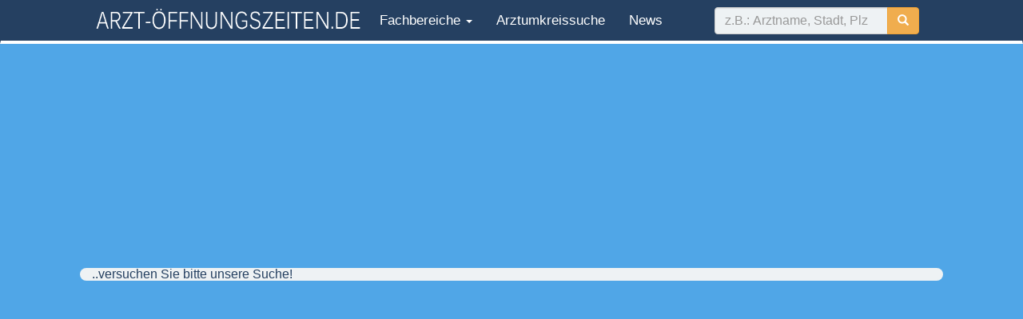

--- FILE ---
content_type: text/html; charset=utf-8
request_url: https://www.google.com/recaptcha/api2/aframe
body_size: 268
content:
<!DOCTYPE HTML><html><head><meta http-equiv="content-type" content="text/html; charset=UTF-8"></head><body><script nonce="i2wkZXjMlBtH8D-esLC6hQ">/** Anti-fraud and anti-abuse applications only. See google.com/recaptcha */ try{var clients={'sodar':'https://pagead2.googlesyndication.com/pagead/sodar?'};window.addEventListener("message",function(a){try{if(a.source===window.parent){var b=JSON.parse(a.data);var c=clients[b['id']];if(c){var d=document.createElement('img');d.src=c+b['params']+'&rc='+(localStorage.getItem("rc::a")?sessionStorage.getItem("rc::b"):"");window.document.body.appendChild(d);sessionStorage.setItem("rc::e",parseInt(sessionStorage.getItem("rc::e")||0)+1);localStorage.setItem("rc::h",'1768058614134');}}}catch(b){}});window.parent.postMessage("_grecaptcha_ready", "*");}catch(b){}</script></body></html>

--- FILE ---
content_type: text/css
request_url: https://www.arzt-oeffnungszeiten.de/wp-content/themes/ao2017/style.css
body_size: 4777
content:
/*
Theme Name: AÖ Theme 2017
Theme URI: http://www.sejka-friends.de/
Description: new ao theme januar 2017
Author: Martin Sejka
Version: 2.0
Tags: ao-blue
*/

@import url('css/bootstrap/css/bootstrap.min.css'); 




/* =Reset default browser CSS. Based on work by Eric Meyer: http://meyerweb.com/eric/tools/css/reset/index.html
-------------------------------------------------------------- */

html, body, div, span, applet, object, iframe,
h1, h2, h3, h4, h5, h6, p, blockquote, pre,
a, abbr, acronym, address, big, cite, code,
del, dfn, em, font, img, ins, kbd, q, s, samp,
small, strike, strong, sub, sup, tt, var,
b, u, i, center,
dl, dt, dd, ol, ul, li,
fieldset, form, label, legend,
table, caption, tbody, tfoot, thead, tr, th, td {
    background: transparent;
    border: 0;
    margin: 0;
    padding: 0;
    vertical-align: baseline;
}
body {
    line-height: 1;
    background-color:#50a6e7;
    color:#254061;
    font-size:16px;
    /*background-color:#f1f1f1;*/
}
h1, h2, h3, h4, h5, h6 {
    clear: both;
    font-weight: normal;
}
ol, ul {
    list-style: none;
}
blockquote {
    quotes: none;
}
blockquote:before, blockquote:after {
    content: '';
    content: none;
}
del {
    text-decoration: line-through;
}
/* tables still need 'cellspacing="0"' in the markup */
table {
    border-collapse: collapse;
    border-spacing: 0;
}
a img {
    border: none;
}



/* new elem */
.containermain {
    background-color: white;
    border-radius:8px;	
}

.boxshadow {
    /*box-shadow: 0 0 30px black;*/
    margin-top:-5px;
}
@media (min-width: 1080px) {
    .container{
        max-width: 1080px;
    }
}

.ao-lightblue {
    background-color:#eef2f4;
    /*background-color:#50a6e7;*/
}

.ao-red {
    background-color: #FFCCCC;
}

.navbar-brand {

}
.modal-xxl {
    width:90%;
    height:90%;
}

/*<!--custom panel*/
.panel-default > .panel-heading {
  color: #333;
  background-color: #f5f5f5;
  border-color: #ddd;
}
.panel-custom-blue {
    border-color: #50a6e7;
}
.panel-custom-blue > .panel-heading {
    background: #50a6e7; 
    color: #ffffff;
    border-color: #50a6e7;
}
.panel-custom-white {
    border-color: #ddd;
}
.panel-custom-white > .panel-heading {
    background: #fff; 
    color: #333;
    border-color: #ddd;
}
/*custom panel-->*/

/*table*/
.lhi.table>tbody>tr>td, .table>tbody>tr>th, .table>tfoot>tr>td, .table>tfoot>tr>th, .table>thead>tr>td, .table>thead>tr>th {	
    line-height:0.5;
}

.bgwhite {
    background-color: white;
}
.bglightgrey {
    border: 1px solid #999;
    background-color: white;
    color:#999;
}
.borderless {
    border: none;
}
.star {
    font-size: x-large;
    width: 50px;
    display: inline-block;
    color: gray;
}
.star:before {
    content:'\2605';
}
.star.half:after {
    content:'\2605';
    color: gold;
    position: absolute;
    margin-left: -20px;
    width: 10px;
    overflow: hidden;
}

/* Maps */
.test-bg-img {
    background-image: url('images/siteimg/umgebungskarte.jpg');
    background-color: #000;
    background-repeat: no-repeat;
    background-size: cover;
}
.btn-verti {
    position:relative;
    top:50%; 
    border:5px solid #fff;
    border-radius:8px;
}
.nav li {
    font-size:17px;
}
.bgimage {    
    /*background: url('http://www.bootply.com/assets/64531/green_suburb.jpg') no-repeat center center fixed;
    -webkit-background-size: cover;
    -moz-background-size: cover;
    -o-background-size: cover;
    background-size: cover;*/
    color:#fff;
    background-color:#254061 /*#333*/;
    font-family: 'Open Sans',Arial,Helvetica,Sans-Serif;	
    border-bottom:1px solid white;
    box-shadow: 0 0 30px black;
}
.searchbox {
    background-color: #f1f1f1;
    font-weight: bold;    
    color:#254061;
}
.searchbox input, .searchbox select  {
    border:none; border-radius:0px;
}
.bgwithoutimgage {
    color:#fff;
    background-color:#254061 ;
    font-family: 'Open Sans',Arial,Helvetica,Sans-Serif;	
    border-bottom:1px solid white;
    box-shadow: 0 0 30px black;    
}
.bgcolor-lightblue {
    background-color:#eef2f4;
}
.block {
    background-color:rgba(0,0,0,0.2);
    height:100%;	
    padding-left:12px;
    padding-right:12px;
    padding-bottom: 12px;
    margin-bottom:20px;
    border-radius: 8px;
}
.block-sm {
    height:180px;
}
.btn-flat {

}
.circle {
    background: none;
    border:1px solid #fff;
    border-radius: 200px;
    color: white;
    height: 50px;
    font-weight: bold;
    width: 50px;
    display: table;
    margin: 20px auto; 
}
.circle p {    
    vertical-align: middle;
    display: table-cell;
    font-size: 20px;
}
.container-headline-top {
    margin-top:-8px; margin-bottom:15px; 
    background-color:#254061; color:#fff; border-radius:8px 8px 0 0; padding:10px 20px 10px 20px; 
}
.show-news-excerpt {
    line-height:26px; /*1.5em*/    
    font-size: 16px; /*1.2em*/
    color:#254061;
}
.media-heading {
    margin-bottom: 10px;
}
.news-content {
    background-color:white;  margin-bottom:20px; border-radius:8px; padding-top:10px;
}
.news-content .list-unstyled {
    list-style-type: circle;
    margin-left: 20px;
}
.show-content {
    line-height:30px; /*1.5em*/    
    margin-top:20px;
    font-size: 16px; /*1.2em*/    
}
.show-content p {
    margin-bottom: 20px;
}
.img-slider {
    margin:0px; padding:0px;
}
.single-sec-bg {
    background-color:#254061; border-radius:0px 0px 8px 8px; padding-top: 20px;
}
/* fix width for form fields*/
.addon-width {
    min-width:100px;
    text-align:left;
}

/* navbar brand center*/
.brand-center {
    position: absolute;
    width: 100%;
    left: 0;
    top: 0;
    text-align: center;
    margin: auto;
    z-index:1;
}

.table-striped>tbody>tr:nth-child(odd)>td, 
.table-striped>tbody>tr:nth-child(odd)>th {
    background-color: #eef2f4; 
}
.table-bg {
    background-color: #eef2f4;
}
#rightfixedbar {
    position: fixed;
    width: 40px; height: 150px;
    top: 150px; right: 0px;
}
/* checkbox */	
.form-group input[type="checkbox"] {
    display: none;
}
.form-group input[type="checkbox"] + .btn-group > label span {
    width: 20px;
}
.form-group input[type="checkbox"] + .btn-group > label span:first-child {
    display: none;
}.form-group input[type="checkbox"] + .btn-group > label span:last-child {
    display: inline-block;   
}
.form-group input[type="checkbox"]:checked + .btn-group > label span:first-child {
    display: inline-block;
}
.form-group input[type="checkbox"]:checked + .btn-group > label span:last-child {
    display: none;   
}
/* scroll to top*/
#back-to-top {
    position: fixed;
    bottom: 20px;
    right: 30px;
    z-index: 9999;
    width: 32px;
    height: 32px;
    text-align: center;
    line-height: 30px;
    background: #f5f5f5;
    color: #444;
    cursor: pointer;
    border: 0;
    border-radius: 2px;
    text-decoration: none;
    transition: opacity 0.2s ease-out;
    opacity: 0;
}
#back-to-top:hover {
    background: #e9ebec;
}
#back-to-top.show {
    opacity: 1;
}
/* Carousel */
/*
#myCarousel .carousel-control.left, #myCarousel .carousel-control.right {
    background-image:none !important;
}
*/
#myCarousel .carousel-control.right {
    /*
    left:auto;
    right:-79px;*/
    color: #50a6e7;
    
}
#myCarousel .carousel-control.left {
    /*
    right:auto;
    left:-79px;
    */
    color: #50a6e7;
}
#myCarousel .carousel-control:hover, .carousel-control:hover {
    color: #50a6e7;
}
#myCarousel.carousel-control.left {
    right:-62px;
}
#myCarousel.carousel-control.right {
    left:-62px;
}
#myCarousel .carousel-indicators .active, .carousel-indicators .active {

    background:#50a6e7;
    border-color:#50a6e7;
}
#myCarousel .carousel-indicators {
    bottom:10px;	
}
#myCarousel .carousel-indicators li {	

    background:#ccc;
    border:1px solid #ccc;
}

/*
#myCarousel .thumbnail {
        margin-bottom: 0;
}
.carousel-control.left, .carousel-control.right {
        background-image:none !important;
}
.carousel-control {
        color:#fff;
        top:40%;
        color:#428BCA;
        bottom:auto;
        padding-top:4px;
        width:30px;
        height:30px;
        text-shadow:none;
        opacity:1;
}
.carousel-control:hover {
        color: #d9534f;
}
.carousel-control.left, .carousel-control.right {
        background-image:none !important;
}
.carousel-control.right {
        left:auto;
        right:-32px;
}
.carousel-control.left {
        right:auto;
        left:-32px;
}
.carousel-indicators {
        bottom:-30px;
}
.carousel-indicators li {
        border-radius:0;
        width:10px;
        height:10px;
        background:#ccc;
        border:1px solid #ccc;
}
.carousel-indicators .active {
        width:12px;
        height:12px;
        background:#3276b1;
        border-color:#3276b1;
}
*/	

#colophon {
    width: auto;
}

#footer {
    margin-bottom: 0px;
    /*background-color:#b0a69a;*/
    background-color:#254061;
    border-top: 4px solid #fff;
    border-width:thin;
    color:#FFFFFF;	
}
#footer a {color:#FFFFFF;}
#colophon {

    margin-top: -4px;
    overflow: hidden;
    padding: 18px 0;
}
/* Structure the footer area */
#footer-widget-area {
    overflow: hidden;
}
#footer-widget-area .widget-area {
    float: left;
    margin-right: 20px;
    width: 220px;

}

#footer-widget-area #fourth {
    margin-right: 0;
}
#colophon {
    margin: 0 auto;
    width: 940px;

}


/* =Comments
-------------------------------------------------------------- */
#comments {
    clear: both;	
}
#comments .navigation {
    padding: 0 0 18px 0;
}
h3#comments-title,
h3#reply-title {
    color: #000;
    font-size: 20px;
    font-weight: bold;
    margin-bottom: 0;
}
h3#comments-title {
    padding: 24px 0;
}
.commentlist {
    list-style: none;
    margin: 0;
}
.commentlist li.comment {
    /*border-bottom: 1px solid #e7e7e7;*/
    border-radius: 8px;
    line-height: 24px;
    margin: 0 0 24px 0;
    padding: 0 0 0 56px;
    position: relative;
    background-color: #f1f1f1;

}
.commentlist li:last-child {
    border-bottom: none;
    margin-bottom: 0;
}
#comments .comment-body ul,
#comments .comment-body ol {
    margin-bottom: 18px;
}
#comments .comment-body p:last-child {
    margin-bottom: 6px;
}
#comments .comment-body blockquote p:last-child {
    margin-bottom: 24px;
}
.commentlist ol {
    list-style: decimal;
}
.commentlist .avatar {
    position: absolute;
    top: 4px;
    left: 0;
}
.comment-author {
}
.comment-author cite {
    color: #000;
    font-style: normal;
    font-weight: bold;
}
.comment-author .says {
    font-style: italic;
}
.comment-meta {
    font-size: 12px;
    margin: 0 0 18px 0;
}
.comment-meta a:link,
.comment-meta a:visited {
    color: #888;
    text-decoration: none;
}
.comment-meta a:active,
.comment-meta a:hover {
    color: #ff4b33;
}
.commentlist .even {
}
.commentlist .bypostauthor {
}
.reply {
    font-size: 12px;
    padding: 0 0 24px 0;	
}
.reply a,
a.comment-edit-link {
    color: #888;
}
.reply a:hover,
a.comment-edit-link:hover {
    color: #ff4b33;
}
.commentlist .children {
    list-style: none;
    margin: 0;
}
.commentlist .children li {
    border: none;
    margin: 0;
}
.nopassword,
.nocomments {
    display: none;
}
#comments .pingback {
    border-bottom: 1px solid #e7e7e7;
    margin-bottom: 18px;
    padding-bottom: 18px;
}
.commentlist li.comment+li.pingback {
    margin-top: -6px;
}
#comments .pingback p {
    color: #888;
    display: block;
    font-size: 12px;
    line-height: 18px;
    margin: 0;
}
#comments .pingback .url {
    font-size: 13px;
    font-style: italic;
}

/* Comments form */
input[type=submit] {

}
#respond {
    /* border-top: 1px solid #e7e7e7;
    margin: 24px 0;*/
    overflow: hidden;
    position: relative;
}
#respond p {
    margin: 0;
}
#respond .comment-notes {
    margin-bottom: 1em;
}
.form-allowed-tags {
    line-height: 1em;
}
.children #respond {
    margin: 0 48px 0 0;
}
h3#reply-title {
    margin: 18px 0;
}
#comments-list #respond {
    margin: 0 0 18px 0;
}
#comments-list ul #respond {
    margin: 0;
}
#cancel-comment-reply-link {
    font-size: 12px;
    font-weight: normal;
    line-height: 18px;
}
#respond .required {
    color: #ff4b33;
    font-weight: bold;
}
#respond label {
    color: #888;
    font-size: 12px;
}
#respond input {
    margin: 0 0 9px;
    width: 98%;
}
#respond textarea {
    width: 98%;
}
#respond .form-allowed-tags {
    color: #888;
    font-size: 12px;
    line-height: 18px;
}
#respond .form-allowed-tags code {
    font-size: 11px;
}
#respond .form-submit {
    margin: 12px 0;
}
#respond .form-submit input {
    font-size: 14px;
    width: auto;
}

.myCommentForm textarea {
    padding:8px;

}
.myCommentForm input[type=text] {
    padding:8px;

    height:2em;
}

/* TOAST */
#meldung {
    min-width: 200px; /*200px;*/
    position: fixed;
    top: 0px; /*35px;*/
    font-size: 20px;
    padding:30px;
    margin: 0% auto;
    left: 0;
    right: 0;    
    /*background-color: #50D050;*/
    color: white;
    /* border-radius: 8px; */
    /*padding: 10px 0px 10px 0px;*/
    display: none;
    /* opacity: 0.9;*/
    text-align: center;
    z-index:9999;
}
.meldung-bg-green {
    background-color: #50D050;
}
.meldung-bg-red {
    background-color: firebrick;
    color:white;
}
.errField  {
    background-color:#ffe4e1; 
}
/* extras */
.glyphicon.glyphicon-one-fine-dot {
    margin-bottom: -4px;
    overflow: hidden;
}
.glyphicon.glyphicon-one-fine-dot:before {
    content:"\25cf";
    font-size: 3em;
}


/**********************************
Responsive navbar-brand image CSS
- Remove navbar-brand padding for firefox bug workaround
- add 100% height and width auto ... similar to how bootstrap img-responsive class works
***********************************/

.navbar-brand {
    padding: 0px;
}
.navbar-brand>img {
    height: 100%;
    padding: 15px;
    width: auto;
}
.margin-bottom {
    margin-bottom:15px;}

body { 
    /*padding-top: 55px; */
    padding-top: 0px; 
}

.panel-body {
    line-height: 1.5em;
}

.form-control,
input[type='text'],
input[type='number'],
textarea {
    font-size: 16px;  
}
/*
    Rating
*/
/* star rating code - use lists because its more semantic */
/* No javascript required */
/* all the stars are contained in one matrix to solve rollover problems with delay */
/* the background position is just shifted to reveal the correct image. */
/* the images are 16px by 16px and the background position will be shifted in negative 16px increments */
/*  key:  B=Blank : O=Orange : G = Green * /
/*..... The Matrix ....... */
/* colours ....Background position */
/* B B B B B - (0 0)*/
/* G B B B B - (0 -16px)*/
/* G G B B B - (0 -32px)*/
/* G G G B B - (0 -48px)*/
/* G G G G B - (0 -64px)*/
/* G G G G G - (0 -80px)*/
/* O B B B B - (0 -96px)*/
/* O O B B B - (0 -112px)*/
/* O O O B B - (0 -128px)*/
/* O O O O B - (0 -144px)*/
/* O O O O O - (0 -160px)*/


/* the default rating is placed as a background image in the ul */
/* use the background position according to the table above to display the required images*/
.rating{
    width:80px;
    height:16px;
    margin:0 0 20px 0;
    padding:0;
    list-style:none;
    clear:both;
    position:relative;    
    background: url(images/siteimg/star-matrix.gif) no-repeat 0 0;    
    /*background: url(img/rating-blue-stars.png) no-repeat 0 0;*/
}
/* add these classes to the ul to effect the change to the correct number of stars */
.nostar {background-position:0 0}
.onestar {background-position:0 -16px}
.twostar {background-position:0 -32px}
.threestar {background-position:0 -48px}
.fourstar {background-position:0 -64px}
.fivestar {background-position:0 -80px}
ul.rating li {
    cursor: pointer;
    /*ie5 mac doesn't like it if the list is floated\*/
    float:left;
    /* end hide*/
    text-indent:-999em;
}
ul.rating li a {
    position:absolute;
    left:0;
    top:0;
    width:16px;
    height:16px;
    text-decoration:none;
    z-index: 200;
}
ul.rating li.one a {left:0}
ul.rating li.two a {left:16px;}
ul.rating li.three a {left:32px;}
ul.rating li.four a {left:48px;}
ul.rating li.five a {left:64px;}
ul.rating li a:hover {
    z-index:2;
    width:80px;
    height:16px;
    overflow:hidden;
    left:0;	
    background: url(images/siteimg/star-matrix.gif) no-repeat 0 0
}
ul.rating li.one a:hover {background-position:0 -96px;}
ul.rating li.two a:hover {background-position:0 -112px;}
ul.rating li.three a:hover {background-position:0 -128px}
ul.rating li.four a:hover {background-position:0 -144px}
ul.rating li.five a:hover {background-position:0 -160px}
/* end rating code */
.rating-other {
    padding: 10px; 
    background-color:#f1f1f1;
    margin-left:5px;
    margin-right:5px; 
    margin-bottom:20px;
    border-radius:8px; 
    border:1px solid #f2f2f2;
}

/*
* Spinner
*/

.glyphicon.fast-right-spinner {
    -webkit-animation: glyphicon-spin-r 1s infinite linear;
    animation: glyphicon-spin-r 1s infinite linear;
}
@-webkit-keyframes glyphicon-spin-r {
    0% {
        -webkit-transform: rotate(0deg);
        transform: rotate(0deg);
    }
    100% {
        -webkit-transform: rotate(359deg);
        transform: rotate(359deg);
    }}
@keyframes glyphicon-spin-r {
    0% {
        -webkit-transform: rotate(0deg);
        transform: rotate(0deg);
    }
    100% {
        -webkit-transform: rotate(359deg);
        transform: rotate(359deg);
    }
}

.tab-content {
    border-radius:0px 0px 8px 8px;
    border-left: 1px solid #ddd;
    border-right: 1px solid #ddd;
    border-bottom: 1px solid #ddd;
    padding: 10px;
    margin-bottom: 10px;
}

/* tabs singlepage*/
.nav-tabs {
    margin-bottom: 0;    
}

.nav-tabs > li a {
    background-color: #254061 !important;    
    color:#fff;
}
.nav-tabs > li.active > a, 
.nav-tabs > li.active > a:focus, 
.nav-tabs > li.active > a:hover {
    background-color: #fff !important;    
    color:#254061;
}

/* custom navbar */
.navbar-custom {
    background-color:#254061;
    color:#ffffff;
    border-radius:0;    
}

.navbar-custom .navbar-nav > li > a {
    color:#fff;
}
.navbar-custom .navbar-nav > .active > a, .navbar-nav > .active > a:hover, .navbar-nav > .active > a:focus {
    color: #ffffff;
    background-color:transparent;
}
.navbar-custom .navbar-brand {
    color:#eeeeee;
}
.navbar-custom .navbar-toggle {
    background-color:#fff !important;
}
.navbar-custom .navbar-toggle .icon-bar {
    background-color: #214061;
}
.navbar-custom .dropdown-menu > li  {
    background-color: #fff;
}
.dropdown-menu li a:hover{
    background-color: #50a6e7;
    color:white;
}
.navbar-custom .navbar-nav > li > a {
    background-color: transparent;
}
.navbar-custom .navbar-nav > li > a:hover, .navbar-custom .navbar-nav > li > a:focus, .navbar-custom .navbar-nav > li > a:active {
    background-color: #50a6e7;
    color: #fff;
}
.navbar {
    margin-bottom: 0;
}
a {
    color:#254061;
}
.ao-dark-blue {
    background-color: #254061;
    color:white ;
}
.ao-light-blue {
    background-color: #50a6e7;
    color:white;
}
/*font-size Adaptation*/
.oewetag {
    font-size:15px;
}
.oezeiten {
    font-size:15px;
}
.breadcrumb {
    font-size:15px;
}